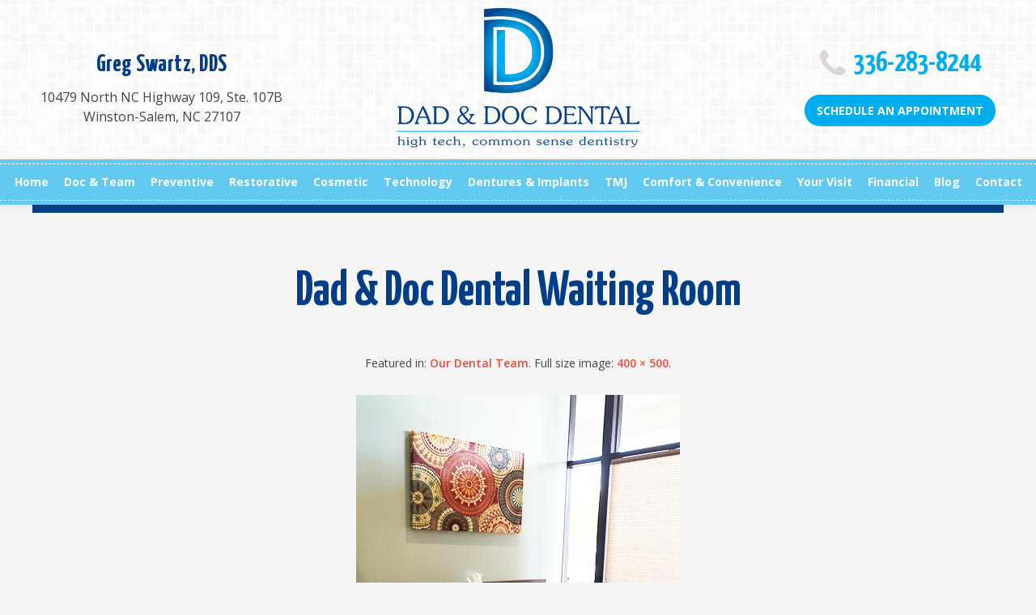

--- FILE ---
content_type: text/html; charset=UTF-8
request_url: https://dadanddoc.com/team/waiting3/
body_size: 7389
content:
<!DOCTYPE html>
<html lang="en-US">
<head>
<meta charset="UTF-8">
<meta name="viewport" content="width=device-width, initial-scale=1">
<title>Dad &amp; Doc Dental Waiting Room - Dad &amp; Doc Dental</title>
<link rel="profile" href="http://gmpg.org/xfn/11">
<link rel="pingback" href="https://dadanddoc.com/xmlrpc.php">
<link rel="apple-touch-icon" sizes="57x57" href="/apple-touch-icon-57x57.png">
<link rel="apple-touch-icon" sizes="60x60" href="/apple-touch-icon-60x60.png">
<link rel="apple-touch-icon" sizes="72x72" href="/apple-touch-icon-72x72.png">
<link rel="apple-touch-icon" sizes="76x76" href="/apple-touch-icon-76x76.png">
<link rel="apple-touch-icon" sizes="114x114" href="/apple-touch-icon-114x114.png">
<link rel="apple-touch-icon" sizes="120x120" href="/apple-touch-icon-120x120.png">
<link rel="apple-touch-icon" sizes="144x144" href="/apple-touch-icon-144x144.png">
<link rel="apple-touch-icon" sizes="152x152" href="/apple-touch-icon-152x152.png">
<link rel="apple-touch-icon" sizes="180x180" href="/apple-touch-icon-180x180.png">
<link rel="icon" type="image/png" href="/favicon-32x32.png" sizes="32x32">
<link rel="icon" type="image/png" href="/android-chrome-192x192.png" sizes="192x192">
<link rel="icon" type="image/png" href="/favicon-96x96.png" sizes="96x96">
<link rel="icon" type="image/png" href="/favicon-16x16.png" sizes="16x16">
<link rel="manifest" href="/manifest.json">
<link rel="mask-icon" href="/safari-pinned-tab.svg" color="#5bbad5">
<meta name="msapplication-TileColor" content="#da532c">
<meta name="msapplication-TileImage" content="/mstile-144x144.png">
<meta name="theme-color" content="#ffffff">
<meta name='robots' content='index, follow, max-image-preview:large, max-snippet:-1, max-video-preview:-1' />

	<!-- This site is optimized with the Yoast SEO plugin v25.6 - https://yoast.com/wordpress/plugins/seo/ -->
	<link rel="canonical" href="https://dadanddoc.com/team/waiting3/" />
	<meta property="og:locale" content="en_US" />
	<meta property="og:type" content="article" />
	<meta property="og:title" content="Dad &amp; Doc Dental Waiting Room - Dad &amp; Doc Dental" />
	<meta property="og:url" content="https://dadanddoc.com/team/waiting3/" />
	<meta property="og:site_name" content="Dad &amp; Doc Dental" />
	<meta property="article:modified_time" content="2016-01-04T21:42:09+00:00" />
	<meta property="og:image" content="https://dadanddoc.com/team/waiting3" />
	<meta property="og:image:width" content="400" />
	<meta property="og:image:height" content="500" />
	<meta property="og:image:type" content="image/jpeg" />
	<meta name="twitter:card" content="summary_large_image" />
	<script type="application/ld+json" class="yoast-schema-graph">{"@context":"https://schema.org","@graph":[{"@type":"WebPage","@id":"https://dadanddoc.com/team/waiting3/","url":"https://dadanddoc.com/team/waiting3/","name":"Dad & Doc Dental Waiting Room - Dad & Doc Dental","isPartOf":{"@id":"https://dadanddoc.com/#website"},"primaryImageOfPage":{"@id":"https://dadanddoc.com/team/waiting3/#primaryimage"},"image":{"@id":"https://dadanddoc.com/team/waiting3/#primaryimage"},"thumbnailUrl":"https://dadanddoc.com/wp-content/uploads/2016/01/waiting3.jpg","datePublished":"2016-01-04T21:06:24+00:00","dateModified":"2016-01-04T21:42:09+00:00","breadcrumb":{"@id":"https://dadanddoc.com/team/waiting3/#breadcrumb"},"inLanguage":"en-US","potentialAction":[{"@type":"ReadAction","target":["https://dadanddoc.com/team/waiting3/"]}]},{"@type":"ImageObject","inLanguage":"en-US","@id":"https://dadanddoc.com/team/waiting3/#primaryimage","url":"https://dadanddoc.com/wp-content/uploads/2016/01/waiting3.jpg","contentUrl":"https://dadanddoc.com/wp-content/uploads/2016/01/waiting3.jpg","width":400,"height":500,"caption":"Waiting Room - Dad & Doc Dental"},{"@type":"BreadcrumbList","@id":"https://dadanddoc.com/team/waiting3/#breadcrumb","itemListElement":[{"@type":"ListItem","position":1,"name":"Home","item":"https://dadanddoc.com/"},{"@type":"ListItem","position":2,"name":"Our Dental Team","item":"https://dadanddoc.com/team/"},{"@type":"ListItem","position":3,"name":"Dad &#038; Doc Dental Waiting Room"}]},{"@type":"WebSite","@id":"https://dadanddoc.com/#website","url":"https://dadanddoc.com/","name":"Dad & Doc Dental","description":"Just another WordPress site","potentialAction":[{"@type":"SearchAction","target":{"@type":"EntryPoint","urlTemplate":"https://dadanddoc.com/?s={search_term_string}"},"query-input":{"@type":"PropertyValueSpecification","valueRequired":true,"valueName":"search_term_string"}}],"inLanguage":"en-US"}]}</script>
	<!-- / Yoast SEO plugin. -->


<link rel='dns-prefetch' href='//fonts.googleapis.com' />
<link rel='dns-prefetch' href='//maxcdn.bootstrapcdn.com' />
<link rel="alternate" type="application/rss+xml" title="Dad &amp; Doc Dental &raquo; Feed" href="https://dadanddoc.com/feed/" />
<link rel="alternate" type="application/rss+xml" title="Dad &amp; Doc Dental &raquo; Comments Feed" href="https://dadanddoc.com/comments/feed/" />
<link rel="alternate" type="application/rss+xml" title="Dad &amp; Doc Dental &raquo; Dad &#038; Doc Dental Waiting Room Comments Feed" href="https://dadanddoc.com/team/waiting3/feed/" />
<script type="text/javascript">
/* <![CDATA[ */
window._wpemojiSettings = {"baseUrl":"https:\/\/s.w.org\/images\/core\/emoji\/15.0.3\/72x72\/","ext":".png","svgUrl":"https:\/\/s.w.org\/images\/core\/emoji\/15.0.3\/svg\/","svgExt":".svg","source":{"concatemoji":"https:\/\/dadanddoc.com\/wp-includes\/js\/wp-emoji-release.min.js?ver=6.6.4"}};
/*! This file is auto-generated */
!function(i,n){var o,s,e;function c(e){try{var t={supportTests:e,timestamp:(new Date).valueOf()};sessionStorage.setItem(o,JSON.stringify(t))}catch(e){}}function p(e,t,n){e.clearRect(0,0,e.canvas.width,e.canvas.height),e.fillText(t,0,0);var t=new Uint32Array(e.getImageData(0,0,e.canvas.width,e.canvas.height).data),r=(e.clearRect(0,0,e.canvas.width,e.canvas.height),e.fillText(n,0,0),new Uint32Array(e.getImageData(0,0,e.canvas.width,e.canvas.height).data));return t.every(function(e,t){return e===r[t]})}function u(e,t,n){switch(t){case"flag":return n(e,"\ud83c\udff3\ufe0f\u200d\u26a7\ufe0f","\ud83c\udff3\ufe0f\u200b\u26a7\ufe0f")?!1:!n(e,"\ud83c\uddfa\ud83c\uddf3","\ud83c\uddfa\u200b\ud83c\uddf3")&&!n(e,"\ud83c\udff4\udb40\udc67\udb40\udc62\udb40\udc65\udb40\udc6e\udb40\udc67\udb40\udc7f","\ud83c\udff4\u200b\udb40\udc67\u200b\udb40\udc62\u200b\udb40\udc65\u200b\udb40\udc6e\u200b\udb40\udc67\u200b\udb40\udc7f");case"emoji":return!n(e,"\ud83d\udc26\u200d\u2b1b","\ud83d\udc26\u200b\u2b1b")}return!1}function f(e,t,n){var r="undefined"!=typeof WorkerGlobalScope&&self instanceof WorkerGlobalScope?new OffscreenCanvas(300,150):i.createElement("canvas"),a=r.getContext("2d",{willReadFrequently:!0}),o=(a.textBaseline="top",a.font="600 32px Arial",{});return e.forEach(function(e){o[e]=t(a,e,n)}),o}function t(e){var t=i.createElement("script");t.src=e,t.defer=!0,i.head.appendChild(t)}"undefined"!=typeof Promise&&(o="wpEmojiSettingsSupports",s=["flag","emoji"],n.supports={everything:!0,everythingExceptFlag:!0},e=new Promise(function(e){i.addEventListener("DOMContentLoaded",e,{once:!0})}),new Promise(function(t){var n=function(){try{var e=JSON.parse(sessionStorage.getItem(o));if("object"==typeof e&&"number"==typeof e.timestamp&&(new Date).valueOf()<e.timestamp+604800&&"object"==typeof e.supportTests)return e.supportTests}catch(e){}return null}();if(!n){if("undefined"!=typeof Worker&&"undefined"!=typeof OffscreenCanvas&&"undefined"!=typeof URL&&URL.createObjectURL&&"undefined"!=typeof Blob)try{var e="postMessage("+f.toString()+"("+[JSON.stringify(s),u.toString(),p.toString()].join(",")+"));",r=new Blob([e],{type:"text/javascript"}),a=new Worker(URL.createObjectURL(r),{name:"wpTestEmojiSupports"});return void(a.onmessage=function(e){c(n=e.data),a.terminate(),t(n)})}catch(e){}c(n=f(s,u,p))}t(n)}).then(function(e){for(var t in e)n.supports[t]=e[t],n.supports.everything=n.supports.everything&&n.supports[t],"flag"!==t&&(n.supports.everythingExceptFlag=n.supports.everythingExceptFlag&&n.supports[t]);n.supports.everythingExceptFlag=n.supports.everythingExceptFlag&&!n.supports.flag,n.DOMReady=!1,n.readyCallback=function(){n.DOMReady=!0}}).then(function(){return e}).then(function(){var e;n.supports.everything||(n.readyCallback(),(e=n.source||{}).concatemoji?t(e.concatemoji):e.wpemoji&&e.twemoji&&(t(e.twemoji),t(e.wpemoji)))}))}((window,document),window._wpemojiSettings);
/* ]]> */
</script>
<style id='wp-emoji-styles-inline-css' type='text/css'>

	img.wp-smiley, img.emoji {
		display: inline !important;
		border: none !important;
		box-shadow: none !important;
		height: 1em !important;
		width: 1em !important;
		margin: 0 0.07em !important;
		vertical-align: -0.1em !important;
		background: none !important;
		padding: 0 !important;
	}
</style>
<link rel='stylesheet' id='wp-block-library-css' href='https://dadanddoc.com/wp-includes/css/dist/block-library/style.min.css?ver=6.6.4' type='text/css' media='all' />
<style id='classic-theme-styles-inline-css' type='text/css'>
/*! This file is auto-generated */
.wp-block-button__link{color:#fff;background-color:#32373c;border-radius:9999px;box-shadow:none;text-decoration:none;padding:calc(.667em + 2px) calc(1.333em + 2px);font-size:1.125em}.wp-block-file__button{background:#32373c;color:#fff;text-decoration:none}
</style>
<style id='global-styles-inline-css' type='text/css'>
:root{--wp--preset--aspect-ratio--square: 1;--wp--preset--aspect-ratio--4-3: 4/3;--wp--preset--aspect-ratio--3-4: 3/4;--wp--preset--aspect-ratio--3-2: 3/2;--wp--preset--aspect-ratio--2-3: 2/3;--wp--preset--aspect-ratio--16-9: 16/9;--wp--preset--aspect-ratio--9-16: 9/16;--wp--preset--color--black: #000000;--wp--preset--color--cyan-bluish-gray: #abb8c3;--wp--preset--color--white: #ffffff;--wp--preset--color--pale-pink: #f78da7;--wp--preset--color--vivid-red: #cf2e2e;--wp--preset--color--luminous-vivid-orange: #ff6900;--wp--preset--color--luminous-vivid-amber: #fcb900;--wp--preset--color--light-green-cyan: #7bdcb5;--wp--preset--color--vivid-green-cyan: #00d084;--wp--preset--color--pale-cyan-blue: #8ed1fc;--wp--preset--color--vivid-cyan-blue: #0693e3;--wp--preset--color--vivid-purple: #9b51e0;--wp--preset--gradient--vivid-cyan-blue-to-vivid-purple: linear-gradient(135deg,rgba(6,147,227,1) 0%,rgb(155,81,224) 100%);--wp--preset--gradient--light-green-cyan-to-vivid-green-cyan: linear-gradient(135deg,rgb(122,220,180) 0%,rgb(0,208,130) 100%);--wp--preset--gradient--luminous-vivid-amber-to-luminous-vivid-orange: linear-gradient(135deg,rgba(252,185,0,1) 0%,rgba(255,105,0,1) 100%);--wp--preset--gradient--luminous-vivid-orange-to-vivid-red: linear-gradient(135deg,rgba(255,105,0,1) 0%,rgb(207,46,46) 100%);--wp--preset--gradient--very-light-gray-to-cyan-bluish-gray: linear-gradient(135deg,rgb(238,238,238) 0%,rgb(169,184,195) 100%);--wp--preset--gradient--cool-to-warm-spectrum: linear-gradient(135deg,rgb(74,234,220) 0%,rgb(151,120,209) 20%,rgb(207,42,186) 40%,rgb(238,44,130) 60%,rgb(251,105,98) 80%,rgb(254,248,76) 100%);--wp--preset--gradient--blush-light-purple: linear-gradient(135deg,rgb(255,206,236) 0%,rgb(152,150,240) 100%);--wp--preset--gradient--blush-bordeaux: linear-gradient(135deg,rgb(254,205,165) 0%,rgb(254,45,45) 50%,rgb(107,0,62) 100%);--wp--preset--gradient--luminous-dusk: linear-gradient(135deg,rgb(255,203,112) 0%,rgb(199,81,192) 50%,rgb(65,88,208) 100%);--wp--preset--gradient--pale-ocean: linear-gradient(135deg,rgb(255,245,203) 0%,rgb(182,227,212) 50%,rgb(51,167,181) 100%);--wp--preset--gradient--electric-grass: linear-gradient(135deg,rgb(202,248,128) 0%,rgb(113,206,126) 100%);--wp--preset--gradient--midnight: linear-gradient(135deg,rgb(2,3,129) 0%,rgb(40,116,252) 100%);--wp--preset--font-size--small: 13px;--wp--preset--font-size--medium: 20px;--wp--preset--font-size--large: 36px;--wp--preset--font-size--x-large: 42px;--wp--preset--spacing--20: 0.44rem;--wp--preset--spacing--30: 0.67rem;--wp--preset--spacing--40: 1rem;--wp--preset--spacing--50: 1.5rem;--wp--preset--spacing--60: 2.25rem;--wp--preset--spacing--70: 3.38rem;--wp--preset--spacing--80: 5.06rem;--wp--preset--shadow--natural: 6px 6px 9px rgba(0, 0, 0, 0.2);--wp--preset--shadow--deep: 12px 12px 50px rgba(0, 0, 0, 0.4);--wp--preset--shadow--sharp: 6px 6px 0px rgba(0, 0, 0, 0.2);--wp--preset--shadow--outlined: 6px 6px 0px -3px rgba(255, 255, 255, 1), 6px 6px rgba(0, 0, 0, 1);--wp--preset--shadow--crisp: 6px 6px 0px rgba(0, 0, 0, 1);}:where(.is-layout-flex){gap: 0.5em;}:where(.is-layout-grid){gap: 0.5em;}body .is-layout-flex{display: flex;}.is-layout-flex{flex-wrap: wrap;align-items: center;}.is-layout-flex > :is(*, div){margin: 0;}body .is-layout-grid{display: grid;}.is-layout-grid > :is(*, div){margin: 0;}:where(.wp-block-columns.is-layout-flex){gap: 2em;}:where(.wp-block-columns.is-layout-grid){gap: 2em;}:where(.wp-block-post-template.is-layout-flex){gap: 1.25em;}:where(.wp-block-post-template.is-layout-grid){gap: 1.25em;}.has-black-color{color: var(--wp--preset--color--black) !important;}.has-cyan-bluish-gray-color{color: var(--wp--preset--color--cyan-bluish-gray) !important;}.has-white-color{color: var(--wp--preset--color--white) !important;}.has-pale-pink-color{color: var(--wp--preset--color--pale-pink) !important;}.has-vivid-red-color{color: var(--wp--preset--color--vivid-red) !important;}.has-luminous-vivid-orange-color{color: var(--wp--preset--color--luminous-vivid-orange) !important;}.has-luminous-vivid-amber-color{color: var(--wp--preset--color--luminous-vivid-amber) !important;}.has-light-green-cyan-color{color: var(--wp--preset--color--light-green-cyan) !important;}.has-vivid-green-cyan-color{color: var(--wp--preset--color--vivid-green-cyan) !important;}.has-pale-cyan-blue-color{color: var(--wp--preset--color--pale-cyan-blue) !important;}.has-vivid-cyan-blue-color{color: var(--wp--preset--color--vivid-cyan-blue) !important;}.has-vivid-purple-color{color: var(--wp--preset--color--vivid-purple) !important;}.has-black-background-color{background-color: var(--wp--preset--color--black) !important;}.has-cyan-bluish-gray-background-color{background-color: var(--wp--preset--color--cyan-bluish-gray) !important;}.has-white-background-color{background-color: var(--wp--preset--color--white) !important;}.has-pale-pink-background-color{background-color: var(--wp--preset--color--pale-pink) !important;}.has-vivid-red-background-color{background-color: var(--wp--preset--color--vivid-red) !important;}.has-luminous-vivid-orange-background-color{background-color: var(--wp--preset--color--luminous-vivid-orange) !important;}.has-luminous-vivid-amber-background-color{background-color: var(--wp--preset--color--luminous-vivid-amber) !important;}.has-light-green-cyan-background-color{background-color: var(--wp--preset--color--light-green-cyan) !important;}.has-vivid-green-cyan-background-color{background-color: var(--wp--preset--color--vivid-green-cyan) !important;}.has-pale-cyan-blue-background-color{background-color: var(--wp--preset--color--pale-cyan-blue) !important;}.has-vivid-cyan-blue-background-color{background-color: var(--wp--preset--color--vivid-cyan-blue) !important;}.has-vivid-purple-background-color{background-color: var(--wp--preset--color--vivid-purple) !important;}.has-black-border-color{border-color: var(--wp--preset--color--black) !important;}.has-cyan-bluish-gray-border-color{border-color: var(--wp--preset--color--cyan-bluish-gray) !important;}.has-white-border-color{border-color: var(--wp--preset--color--white) !important;}.has-pale-pink-border-color{border-color: var(--wp--preset--color--pale-pink) !important;}.has-vivid-red-border-color{border-color: var(--wp--preset--color--vivid-red) !important;}.has-luminous-vivid-orange-border-color{border-color: var(--wp--preset--color--luminous-vivid-orange) !important;}.has-luminous-vivid-amber-border-color{border-color: var(--wp--preset--color--luminous-vivid-amber) !important;}.has-light-green-cyan-border-color{border-color: var(--wp--preset--color--light-green-cyan) !important;}.has-vivid-green-cyan-border-color{border-color: var(--wp--preset--color--vivid-green-cyan) !important;}.has-pale-cyan-blue-border-color{border-color: var(--wp--preset--color--pale-cyan-blue) !important;}.has-vivid-cyan-blue-border-color{border-color: var(--wp--preset--color--vivid-cyan-blue) !important;}.has-vivid-purple-border-color{border-color: var(--wp--preset--color--vivid-purple) !important;}.has-vivid-cyan-blue-to-vivid-purple-gradient-background{background: var(--wp--preset--gradient--vivid-cyan-blue-to-vivid-purple) !important;}.has-light-green-cyan-to-vivid-green-cyan-gradient-background{background: var(--wp--preset--gradient--light-green-cyan-to-vivid-green-cyan) !important;}.has-luminous-vivid-amber-to-luminous-vivid-orange-gradient-background{background: var(--wp--preset--gradient--luminous-vivid-amber-to-luminous-vivid-orange) !important;}.has-luminous-vivid-orange-to-vivid-red-gradient-background{background: var(--wp--preset--gradient--luminous-vivid-orange-to-vivid-red) !important;}.has-very-light-gray-to-cyan-bluish-gray-gradient-background{background: var(--wp--preset--gradient--very-light-gray-to-cyan-bluish-gray) !important;}.has-cool-to-warm-spectrum-gradient-background{background: var(--wp--preset--gradient--cool-to-warm-spectrum) !important;}.has-blush-light-purple-gradient-background{background: var(--wp--preset--gradient--blush-light-purple) !important;}.has-blush-bordeaux-gradient-background{background: var(--wp--preset--gradient--blush-bordeaux) !important;}.has-luminous-dusk-gradient-background{background: var(--wp--preset--gradient--luminous-dusk) !important;}.has-pale-ocean-gradient-background{background: var(--wp--preset--gradient--pale-ocean) !important;}.has-electric-grass-gradient-background{background: var(--wp--preset--gradient--electric-grass) !important;}.has-midnight-gradient-background{background: var(--wp--preset--gradient--midnight) !important;}.has-small-font-size{font-size: var(--wp--preset--font-size--small) !important;}.has-medium-font-size{font-size: var(--wp--preset--font-size--medium) !important;}.has-large-font-size{font-size: var(--wp--preset--font-size--large) !important;}.has-x-large-font-size{font-size: var(--wp--preset--font-size--x-large) !important;}
:where(.wp-block-post-template.is-layout-flex){gap: 1.25em;}:where(.wp-block-post-template.is-layout-grid){gap: 1.25em;}
:where(.wp-block-columns.is-layout-flex){gap: 2em;}:where(.wp-block-columns.is-layout-grid){gap: 2em;}
:root :where(.wp-block-pullquote){font-size: 1.5em;line-height: 1.6;}
</style>
<link rel='stylesheet' id='dadanddoc-style-css' href='https://dadanddoc.com/wp-content/themes/dadanddoc/style.css?ver=6.6.4' type='text/css' media='all' />
<link rel='stylesheet' id='dadanddoc-google-fonts-css' href='https://fonts.googleapis.com/css?family=Yanone+Kaffeesatz%3A400%2C700%2C300%7CSatisfy%7COpen+Sans%3A400%2C400italic%2C600%2C700%2C700italic&#038;ver=6.6.4' type='text/css' media='all' />
<link rel='stylesheet' id='dadanddoc-fontawesome-css' href='https://maxcdn.bootstrapcdn.com/font-awesome/4.5.0/css/font-awesome.min.css?ver=6.6.4' type='text/css' media='all' />
<script type="text/javascript" src="https://dadanddoc.com/wp-includes/js/jquery/jquery.min.js?ver=3.7.1" id="jquery-core-js"></script>
<script type="text/javascript" src="https://dadanddoc.com/wp-includes/js/jquery/jquery-migrate.min.js?ver=3.4.1" id="jquery-migrate-js"></script>
<script type="text/javascript" src="https://dadanddoc.com/wp-content/themes/dadanddoc/js/picturefill.min.js?ver=20140512" id="dadanddoc-picturefill-js"></script>
<link rel="https://api.w.org/" href="https://dadanddoc.com/wp-json/" /><link rel="alternate" title="JSON" type="application/json" href="https://dadanddoc.com/wp-json/wp/v2/media/45" /><link rel="EditURI" type="application/rsd+xml" title="RSD" href="https://dadanddoc.com/xmlrpc.php?rsd" />
<meta name="generator" content="WordPress 6.6.4" />
<link rel='shortlink' href='https://dadanddoc.com/?p=45' />
<link rel="alternate" title="oEmbed (JSON)" type="application/json+oembed" href="https://dadanddoc.com/wp-json/oembed/1.0/embed?url=https%3A%2F%2Fdadanddoc.com%2Fteam%2Fwaiting3%2F" />
<link rel="alternate" title="oEmbed (XML)" type="text/xml+oembed" href="https://dadanddoc.com/wp-json/oembed/1.0/embed?url=https%3A%2F%2Fdadanddoc.com%2Fteam%2Fwaiting3%2F&#038;format=xml" />
    <style type="text/css">
        .site-branding {
            background: ;
        }

        .category-list a:hover,
        .entry-meta a:hover,
        .tag-links a:hover,
        .widget-area a:hover,
        .nav-links a:hover,
        .comment-meta a:hover,
        .continue-reading a,
        .entry-title a:hover,
        .entry-content a,
        .comment-content a {
            color: ;
        }

        .border-custom {
            border:  solid 1px;
        }

    </style>
    	<style type="text/css">
			.site-branding {
			position: absolute;
			clip: rect(1px, 1px, 1px, 1px);
		}
		</style>
	<script async src="//53521.tctm.co/t.js"></script>
</head>

<body class="attachment attachment-template-default attachmentid-45 attachment-jpeg metaslider-plugin">
<script>
  (function(i,s,o,g,r,a,m){i['GoogleAnalyticsObject']=r;i[r]=i[r]||function(){
  (i[r].q=i[r].q||[]).push(arguments)},i[r].l=1*new Date();a=s.createElement(o),
  m=s.getElementsByTagName(o)[0];a.async=1;a.src=g;m.parentNode.insertBefore(a,m)
  })(window,document,'script','//www.google-analytics.com/analytics.js','ga');

  ga('create', 'UA-72192631-1', 'auto');
  ga('send', 'pageview');

</script>
<a class="skip-link screen-reader-text" href="#content">Skip to content</a>
<div id="page" class="hfeed site">
	<header id="masthead" class="site-header" role="banner">
        <div id="headercontainer">
            <div class="container clear">
                        <figure id="logo-box" class="header-image">
            <a id="logo" href="https://dadanddoc.com/" rel="home">
                <img src="https://dadanddoc.com/wp-content/uploads/2016/01/logo.png" width="600" height="343" alt="">
            </a>
        </figure>
        		<div class="site-branding">        <div class="title-box">
			<h1 class="site-title"><a href="https://dadanddoc.com/" rel="home">Dad &#038; Doc Dental</a></h1>
			<h2 class="site-description">Just another WordPress site</h2>
		</div>        
        </div>                <div id="doc-address">
					
<h2 id="doctorname">	Greg Swartz, DDS</h2>                    
<address id="headeraddress">
	10479 North NC Highway 109, Ste. 107B<br>Winston-Salem, NC 27107</address>                </div>
                <div id="phone-schedule">
					
<h2 id="phone"><i class="fa fa-phone"></i>336-283-8244</h2>                    
<div id="schedule">
	<a class="appbtn" href="https://dadanddoc.com/contact-us">Schedule an Appointment</a></div>                </div>
            </div>
        </div>
        <nav id="site-navigation" class="main-navigation clear" role="navigation">
            <h1 class="menu-toggle"><a href="#site-navigation">Menu</a></h1>
            <div class="menu-main-menu-container"><ul id="menu-main-menu" class="menu"><li id="menu-item-99" class="menu-item menu-item-type-post_type menu-item-object-page menu-item-home menu-item-99"><a href="https://dadanddoc.com/">Home</a></li>
<li id="menu-item-98" class="menu-item menu-item-type-post_type menu-item-object-page menu-item-98"><a href="https://dadanddoc.com/team/">Doc &#038; Team</a></li>
<li id="menu-item-97" class="menu-item menu-item-type-post_type menu-item-object-page menu-item-97"><a href="https://dadanddoc.com/preventive/">Preventive</a></li>
<li id="menu-item-96" class="menu-item menu-item-type-post_type menu-item-object-page menu-item-96"><a href="https://dadanddoc.com/restorative/">Restorative</a></li>
<li id="menu-item-95" class="menu-item menu-item-type-post_type menu-item-object-page menu-item-95"><a href="https://dadanddoc.com/cosmetic/">Cosmetic</a></li>
<li id="menu-item-94" class="menu-item menu-item-type-post_type menu-item-object-page menu-item-94"><a href="https://dadanddoc.com/technology/">Technology</a></li>
<li id="menu-item-93" class="menu-item menu-item-type-post_type menu-item-object-page menu-item-93"><a href="https://dadanddoc.com/dentures-implants/">Dentures &#038; Implants</a></li>
<li id="menu-item-92" class="menu-item menu-item-type-post_type menu-item-object-page menu-item-92"><a href="https://dadanddoc.com/tmj-therapy/">TMJ</a></li>
<li id="menu-item-91" class="menu-item menu-item-type-post_type menu-item-object-page menu-item-91"><a href="https://dadanddoc.com/comfort-convenience/">Comfort &#038; Convenience</a></li>
<li id="menu-item-90" class="menu-item menu-item-type-post_type menu-item-object-page menu-item-90"><a href="https://dadanddoc.com/your-visit/">Your Visit</a></li>
<li id="menu-item-89" class="menu-item menu-item-type-post_type menu-item-object-page menu-item-89"><a href="https://dadanddoc.com/financial/">Financial</a></li>
<li id="menu-item-87" class="menu-item menu-item-type-post_type menu-item-object-page menu-item-87"><a href="https://dadanddoc.com/blog/">Blog</a></li>
<li id="menu-item-88" class="menu-item menu-item-type-post_type menu-item-object-page menu-item-88"><a href="https://dadanddoc.com/contact-us/">Contact</a></li>
</ul></div>        </nav><!-- #site-navigation -->
	</header><!-- #masthead -->

	<div id="content" class="site-content">
<div id="mainContent" class="clear">
	<div id="primary" class="content-area">
		<main id="main" class="site-main" role="main">

		
                    <article id="post-45" class="post-45 attachment type-attachment status-inherit hentry">

                        <header class="entry-header clear">

                            <h1 class="entry-title">Dad &#038; Doc Dental Waiting Room</h1>

                            <div class="entry-meta">
                                Featured in: <span class="parent-post-link"><a href="https://dadanddoc.com/team/" rel="gallery">Our Dental Team</a></span>.
                                Full size image: <span class="full-size-link"><a href="https://dadanddoc.com/wp-content/uploads/2016/01/waiting3.jpg">400 &times; 500</a></span>.
                                                            </div><!-- .entry-meta -->
                        </header><!-- .entry-header -->

                        <div class="entry-content">
                            <div class="entry-attachment">
                                <figure class="image-attachment">
                                    <a href="https://dadanddoc.com/team/dental-implant-2/" rel="attachment"><img width="400" height="500" src="https://dadanddoc.com/wp-content/uploads/2016/01/waiting3.jpg" class="attachment-700x700 size-700x700" alt="Waiting Room - Dad &amp; Doc Dental" decoding="async" fetchpriority="high" srcset="https://dadanddoc.com/wp-content/uploads/2016/01/waiting3.jpg 400w, https://dadanddoc.com/wp-content/uploads/2016/01/waiting3-240x300.jpg 240w, https://dadanddoc.com/wp-content/uploads/2016/01/waiting3-392x490.jpg 392w, https://dadanddoc.com/wp-content/uploads/2016/01/waiting3-196x245.jpg 196w" sizes="(max-width: 400px) 100vw, 400px" /></a>                                                                    </figure><!-- .wp-caption -->


                            </div><!-- .entry-attachment -->

                                                    </div><!-- .entry-content -->

				<nav class="navigation post-navigation" role="navigation">
            <div class="post-nav-box clear">
		<h1 class="screen-reader-text">Post navigation</h1>
		<div class="nav-links">
                    <a href='https://dadanddoc.com/team/waiting2/'><div class="nav-previous"><h1>Previous Image</h1></div></a><a href='https://dadanddoc.com/team/peterson/'><div class="nav-next"><h1>Next Image</h1></div></a>		</div><!-- .nav-links -->
            </div><!-- .post-nav-box -->
	</nav><!-- .navigation -->
	
			
<div id="comments" class="comments-area">

	
	
	
		<div id="respond" class="comment-respond">
		<h3 id="reply-title" class="comment-reply-title">Leave a Reply</h3><p class="must-log-in">You must be <a href="https://dadanddoc.com/wp-login.php?redirect_to=https%3A%2F%2Fdadanddoc.com%2Fteam%2Fwaiting3%2F">logged in</a> to post a comment.</p>	</div><!-- #respond -->
	
</div><!-- #comments -->
                    </article><!-- #post -->

		
		</main><!-- #main -->
	</div><!-- #primary -->

	<div id="secondary" class="widget-area clear" role="complementary">
	<div class="wrapper clear">
    	<aside id="archives-2" class="widget widget_archive"><h1 class="widget-title">Archives</h1>
			<ul>
							</ul>

			</aside>    </div>
</div><!-- #secondary -->
</div><!-- #mainContent -->

	</div><!-- #content -->
        <footer id="contact-info" class="clear">
    	
<div id="contactinfo" class="half">
	<aside id="enhancedtextwidget-6" class="office-hours half-half widget widget_text enhanced-text-widget"><h2 class="widgettitle">Our Office Hours</h2>
<div class="textwidget widget-text"><ul>
<li>Monday<span class="time">8:15am &ndash; 1:15pm</span></li>
<li>Tuesday<span class="time">8:15am &ndash; 1:15pm</span></li>
<li>Wednesday<span class="time">8:15am &ndash; 1:15pm</span></li>
<li>Thursday<span class="time">8:15am &ndash; 1:15pm</span></li>
<li>Friday<span class="time">8:15am &ndash; 1:15pm</span></li>
</ul></div></aside><aside id="enhancedtextwidget-7" class="half-half widget widget_text enhanced-text-widget"><h2 class="widgettitle">Dad &#038; Doc Dental</h2>
<div class="textwidget widget-text"><h3>Our Address</h3>
<address id="footeraddress">10479 North NC Highway 109, Ste. 107B<br>
Winston-Salem, NC 27107</address>
<h3>Phone</h3>
<p>336-283-8244</p>
<h3>Fax</h3>
<p>336-245-8695</p></div></aside><a id="np-forms" href="https://dadanddoc.com/wp-content/uploads/2016/01/np-forms.pdf" target="_blank">Download New Patient Forms</a></div>        
<div id="map" class="half">
	<iframe src="https://www.google.com/maps/embed?pb=!1m14!1m8!1m3!1d3226.7270435826103!2d-80.16302949073791!3d36.02695836597407!3m2!1i1024!2i768!4f13.1!3m3!1m2!1s0x0%3A0x55eff7543df84886!2sDad+and+Doc+Dental!5e0!3m2!1sen!2sus!4v1452025843011" allowfullscreen></iframe></div>    </footer>
	<footer id="colophon" class="site-footer" role="contentinfo">
    	<div class="container">
            <div id="copyright-info">        	
                <div class="site-info">
                    <p id="copyrightp">&copy; Copyright 2026 Dad & Doc Dental | All Rights Reserved | <a href="" rel="designer">Dental Marketing</a> by Practice Cafe</p>
                </div>
            </div>
			        </div>
	</footer><!-- #colophon -->
</div><!-- #page -->

<script type="text/javascript" src="https://dadanddoc.com/wp-content/themes/dadanddoc/js/navigation.js?ver=20120206" id="dadanddoc-navigation-js"></script>
<script type="text/javascript" src="https://dadanddoc.com/wp-content/themes/dadanddoc/js/hide-search.js?ver=20150518" id="dadanddoc-search-js"></script>
<script type="text/javascript" src="https://dadanddoc.com/wp-content/themes/dadanddoc/js/superfish.min.js?ver=20140730" id="dadanddoc-superfish-js"></script>
<script type="text/javascript" src="https://dadanddoc.com/wp-content/themes/dadanddoc/js/superfish-settings.js?ver=20140730" id="dadanddoc-superfish-settings-js"></script>
<script type="text/javascript" src="https://dadanddoc.com/wp-content/themes/dadanddoc/js/enquire.min.js?ver=20140429" id="dadanddoc-enquire-js"></script>
<script type="text/javascript" src="https://dadanddoc.com/wp-content/themes/dadanddoc/js/skip-link-focus-fix.js?ver=20130115" id="dadanddoc-skip-link-focus-fix-js"></script>
<script type="text/javascript" src="https://dadanddoc.com/wp-content/themes/dadanddoc/js/totop.js?ver=20141002" id="dadanddoc-totop-js"></script>
<div class="toTop"><span class="screen-reader-text">Back to Top</span></div>
</body>
</html>

--- FILE ---
content_type: text/css
request_url: https://dadanddoc.com/wp-content/themes/dadanddoc/style.css?ver=6.6.4
body_size: 11362
content:
/*
Theme Name: dadanddoc
Theme URI: http://practicecafe.com/
Author: J.J. Carlson
Author URI: http://practicecafe.com/
Description: dadanddoc theme designed for Dad & Doc Dental by J.J. Carlson of Practice Cafe
Version: .1
License: GNU General Public License v2 or later
License URI: http://www.gnu.org/licenses/gpl-2.0.html
Text Domain: dadanddoc
Domain Path: /languages/
Tags: responsive-layout

This theme, like WordPress, is licensed under the GPL.
Use it to make something cool, have fun, and share what you've learned with others.

 dadanddoc is based on Underscores http://underscores.me/, (C) 2012-2014 Automattic, Inc.

Resetting and rebuilding styles have been helped along thanks to the fine work of
Eric Meyer http://meyerweb.com/eric/tools/css/reset/index.html
along with Nicolas Gallagher and Jonathan Neal http://necolas.github.com/normalize.css/
and Blueprint http://www.blueprintcss.org/
*/

/*--------------------------------------------------------------
>>> TABLE OF CONTENTS:
----------------------------------------------------------------
1.0 - Reset
1.5 - Masthead
2.0 - Typography
3.0 - Elements
4.0 - Forms
5.0 - Navigation
	5.1 - Links
	5.2 - Menus
6.0 - Accessibility
7.0 - Alignments
8.0 - Clearings
9.0 - Widgets
10.0 - Content
	10.1 - Posts and pages
	10.2 - Asides
	10.3 - Comments
	10.4 - Call to Action
	10.5 - Blog Styles
11.0 - Infinite scroll
12.0 - Media
13.0 - Footer
14.0 - Overrides
--------------------------------------------------------------*/

/*--------------------------------------------------------------
1.0 - Reset
--------------------------------------------------------------*/
html, body, div, span, applet, object, iframe,
h1, h2, h3, h4, h5, h6, p, blockquote, pre,
a, abbr, acronym, address, big, cite, code,
del, dfn, em, font, ins, kbd, q, s, samp,
small, strike, strong, sub, sup, tt, var,
dl, dt, dd, ol, ul, li,
fieldset, form, label, legend,
table, caption, tbody, tfoot, thead, tr, th, td {
	border: 0;
	font-family: inherit;
	font-size: 100%;
	font-style: inherit;
	font-weight: inherit;
	margin: 0;
	outline: 0;
	padding: 0;
	vertical-align: baseline;
}
html {
	font-size: 62.5%; /* Corrects text resizing oddly in IE6/7 when body font-size is set using em units http://clagnut.com/blog/348/#c790 */
	overflow-y: scroll; /* Keeps page centered in all browsers regardless of content height */
	-webkit-text-size-adjust: 100%; /* Prevents iOS text size adjust after orientation change, without disabling user zoom */
	-ms-text-size-adjust:     100%; /* www.456bereastreet.com/archive/201012/controlling_text_size_in_safari_for_ios_without_disabling_user_zoom/ */
}
*,
*:before,
*:after { /* apply a natural box layout model to all elements; see http://www.paulirish.com/2012/box-sizing-border-box-ftw/ */
	-webkit-box-sizing: border-box; /* Not needed for modern webkit but still used by Blackberry Browser 7.0; see http://caniuse.com/#search=box-sizing */
	-moz-box-sizing:    border-box; /* Still needed for Firefox 28; see http://caniuse.com/#search=box-sizing */
	box-sizing:         border-box;
}
body {
	background: #f5f5f5;
	overflow-x: hidden;
	position: relative;
	text-align: center;
}
article,
aside,
details,
figcaption,
figure,
footer,
header,
main,
nav,
section {
	display: block;
}
ol, ul {
	list-style: none;
}
table { /* tables still need 'cellspacing="0"' in the markup */
	border-collapse: separate;
	border-spacing: 0;
}
caption, th, td {
	font-weight: normal;
	text-align: left;
}
blockquote:before, blockquote:after,
q:before, q:after {
	content: "";
}
blockquote, q {
	quotes: "" "";
}
a:focus {
	outline: thin dotted;
}
a:hover,
a:active {
	outline: 0;
}
a img {
	border: 0;
}

/*--------------------------------------------------------------
1.5 Masthead
--------------------------------------------------------------*/
#headercontainer {
	width: 100%;
	margin: 0;
	display: block;
	background: url(images/bg-header.jpg) repeat 50% 50%;
	padding: 10px 0 14px;
	border-bottom: 1px solid #eaeaea;
}
#logo-box {
	display: block;
	max-width: 300px;
	margin: 0 auto;
	width: 90%;
}
#phone-schedule, #doc-address {
	position: absolute;
	bottom: 15%;
}
#doc-address {
	left: 1rem;
}
#phone-schedule {
	right: 1rem;
}
#doctorname {
	font-size: 3rem;
	letter-spacing: .5px;
    line-height: 120%;
    margin: 0 0 10px;
    color: #023e88;
}
#headeraddress {
	font-size: 16px;
    line-height: 1.5;
}
#phone {
	margin-bottom: 1.8rem;
}
#phone .fa {
	color: #dcd7d6;
    font-size: 4rem;
    margin-right: 1rem;
    vertical-align: middle;
}
/*--------------------------------------------------------------
2.0 Typography
--------------------------------------------------------------*/
body,
button,
input,
select,
textarea {
	font-family: "Open Sans", "Lucida Grande", "Lucida Sans Unicode", "Lucida Sans", "DejaVu Sans", Verdana, sans-serif;
	color: #444;
}
h1, h2, h3, h4, h5, h6 {
	clear: right;
	font-weight: bold;
	color: #023e88;
	font-family: 'Yanone Kaffeesatz', sans-serif;
	-ms-word-wrap: break-word;
	word-wrap: break-word;
}
p {
	margin-bottom: 1.5em;
}
b, strong {
	font-weight: bold;
}
.entry-content p strong {
	font-weight: normal;
}
dfn, cite, em, i {
	font-style: italic;
}
blockquote {
/*	margin: 0 1.5em;*/
}
address {
	margin: 0;
}
pre {
	background: #eee;
	font-family: "Courier 10 Pitch", Courier, monospace;
	font-size: 15px;
	font-size: 1.5rem;
	line-height: 1.6;
	margin-bottom: 1.6em;
	max-width: 100%;
	overflow: auto;
	padding: 1.6em;
}
code, kbd, tt, var {
	font: 15px Monaco, Consolas, "Andale Mono", "DejaVu Sans Mono", monospace;
}
abbr, acronym {
	border-bottom: 1px dotted #666;
	cursor: help;
}
mark, ins {
	background: #fff9c0;
	text-decoration: none;
}
sup,
sub {
	font-size: 75%;
	height: 0;
	line-height: 0;
	position: relative;
	vertical-align: baseline;
}
sup {
	bottom: 1ex;
}
sub {
	top: .5ex;
}
small {
	font-size: 75%;
}
big {
	font-size: 125%;
}

/*--------------------------------------------------------------
3.0 Elements
--------------------------------------------------------------*/
.spacer {
	width: 100%;
	height: 3rem;
}
.smspacer {
	width: 100%;
	height: .6rem;
}
hr {
	background-color: #ccc;
	border: 0;
	height: 1px;
	margin-bottom: 1.5em;
}
ul, ol {
	margin: 0 0 1.5em 3em;
}
ul {
	list-style: none;
}
ol {
	list-style: decimal;
}
li > ul,
li > ol {
	margin-bottom: 0;
	margin-left: 1.5em;
}
dt {
	font-weight: bold;
}
dd {
	margin: 0 1.5em 1.5em;
}
img {
	height: auto; /* Make sure images are scaled correctly. */
	max-width: 100%; /* Adhere to container width. */
}
figure {
	margin: 0;
}
table {
	margin: 0 0 1.5em;
	width: 100%;
}
th {
	font-weight: bold;
}
.content-focus {
	padding: 1.6rem;
	border: 2px solid #E8BB17;
	margin: 2rem auto;
	background-size: 340px 364px;
}
.ctawrap {
	background: #023e88;
    padding: 10px;
    padding: 1rem;
    margin: 6rem 0;
}
.cta {
	border: 1px dashed #fff;
	padding: 20px;
	padding: 2rem;
}
.entry-content .cta p {
	color: #fff;
	font: bold 32px/1.4 'Yanone Kaffeesatz', sans-serif;
	font-size: 3.2rem;
	margin: 0 0 10px;
}
.entry-content .content-focus p {
	color: #000;
	font-size: 2rem;
	border: 1px solid #FFF1BF;
	text-shadow: none;
}
.content-focus a {
	text-decoration: underline;
}
.appbtn, .entry-content .btn {
	background: #00adef;
    border-radius: 20px;
    padding: 10px 15px;
    text-transform: uppercase;
    color: #fff !important;
    font-weight: 700;
    display: inline-block;
	font-size: 14px;
	font-size: 1.4rem;
	transition: all .3s ease-in-out;
}
.appbtn:hover, .requestAppt:hover, .formsbtn:hover, .entry-content .appbtn:hover, .btn:hover, .homelinkLink .appbtn {
	background: #023e88;
	text-decoration: none;
}
.appbtn:active, #schedule .appbtn:active, .requestAppt:active, .formsbtn:active, .entry-content .appbtn:active, .btn:active {
	background: #4D6270;
	transition: .01s linear;
	box-shadow: inset 0 2px 1px rgba(0,0,0,.2);
	border-color: #023e88;
}
::selection {
    color: #fff;
	text-shadow: 1px 1px 1px rgba(0,0,0,.1);
	background-color: #E74C3C;
}
::-moz-selection {
    color: #fff;
	text-shadow: 1px 1px 1px rgba(0,0,0,.1);
	background-color: #E74C3C;
}

/*--------------------------------------------------------------
4.0 Forms
--------------------------------------------------------------*/
button,
input,
select,
textarea {
	font-size: 100%; /* Corrects font size not being inherited in all browsers */
	margin: 0; /* Addresses margins set differently in IE6/7, F3/4, S5, Chrome */
	vertical-align: baseline; /* Improves appearance and consistency in all browsers */
	*vertical-align: middle; /* Improves appearance and consistency in IE6/IE7 */
}
button,
input[type="button"],
input[type="reset"],
input[type="submit"] {
    padding: 1em 2em;
    font-size: 16px;
    font-size: 1.6rem;
    line-height: 1;
    color: hsl(0, 0%, 100%);
    background: #3c3c3c;
    background: hsl(0, 0%, 24%);
    border: none;
    border-radius: 3px;
    cursor: pointer; /* Improves usability and consistency of cursor style between image-type 'input' and others */
    -webkit-appearance: button; /* Corrects inability to style clickable 'input' types in iOS */
}
/*button:hover,
input[type="button"]:hover,
input[type="reset"]:hover,
input[type="submit"]:hover {
    background: #000;
    background: hsl(0, 0%, 0%);
}*/
button:focus,
input[type="button"]:focus,
input[type="reset"]:focus,
input[type="submit"]:focus,
button:active,
input[type="button"]:active,
input[type="reset"]:active,
input[type="submit"]:active {
    background: #000;
    background: hsl(0, 0%, 0%);
}
input[type="checkbox"],
input[type="radio"] {
	padding: 0; /* Addresses excess padding in IE8/9 */
}
input[type="search"] {
	-webkit-appearance: textfield; /* Addresses appearance set to searchfield in S5, Chrome */
	-webkit-box-sizing: content-box; /* Addresses box sizing set to border-box in S5, Chrome (include -moz to future-proof) */
	-moz-box-sizing:    content-box;
	box-sizing:         content-box;
}
input[type="search"]::-webkit-search-decoration { /* Corrects inner padding displayed oddly in S5, Chrome on OSX */
	-webkit-appearance: none;
}
button::-moz-focus-inner,
input::-moz-focus-inner { /* Corrects inner padding and border displayed oddly in FF3/4 www.sitepen.com/blog/2008/05/14/the-devils-in-the-details-fixing-dojos-toolbar-buttons/ */
	border: 0;
	padding: 0;
}
input[type="text"],
input[type="email"],
input[type="url"],
input[type="password"],
input[type="search"],
textarea {
    padding: 8px;
    color: #333;
    border: 1px solid #ccc;
}
input[type="text"]:focus,
input[type="email"]:focus,
input[type="url"]:focus,
input[type="password"]:focus,
input[type="search"]:focus,
textarea:focus {
	color: #111;
}
input[type="text"],
input[type="email"],
input[type="url"],
input[type="password"],
input[type="search"] {
	padding: 3px;
}
textarea {
	overflow: auto; /* Removes default vertical scrollbar in IE6/7/8/9 */
	padding-left: 3px;
	vertical-align: top; /* Improves readability and alignment in all browsers */
	width: 98%;
}

/*--------------------------------------------------------------
5.0 Navigation
--------------------------------------------------------------*/
/*--------------------------------------------------------------
5.1 Links
--------------------------------------------------------------*/
a, a:visited {
	color: #E74C3C;
	text-decoration: none;
}

a:hover,
a:focus,
a:active { 
    text-decoration: underline;
}

/*--------------------------------------------------------------
5.2 Menus
--------------------------------------------------------------*/
.main-navigation {
	margin: 0;
	width: 100%;
	position: relative;
	background: rgba(0,173,239,.6);
	-webkit-box-shadow: 0 2px 4px rgba(0,0,0,0.075), 0 10px 0 rgba(0,0,0,0.01);
    -moz-box-shadow: 0 2px 4px rgba(0,0,0,0.075), 0 10px 0 rgba(0,0,0,0.01);
    box-shadow: 0 2px 4px rgba(0,0,0,0.075), 0 10px 0 rgba(0,0,0,0.01);
	z-index: 11;
}
.menu-main-menu-container {
    display: block;
	text-align: center;
	border-top: 1px dashed #fff;
    border-bottom: 1px dashed #fff;
    margin: 5px auto;
    width: 100%;
    overflow: hidden;
}
.main-navigation ul {
	list-style: none;
	margin: 0 auto;
}
.main-navigation li {
    display: inline-block;
    *display: inline;
    zoom: 1;
}
.main-navigation a {
	font-size: 14px;
    font-size: 1.4rem;
    line-height: 2;
    font-weight: bold;
    padding: 8px;
    text-decoration: none;
    color: #fff;
    transition: .3s linear;
    display: block;
}
.main-navigation ul ul {
    position: absolute;
    left: 0;
    right: 0;
    z-index: 99999;
    display: none;
    padding: 0;
    background: #AFCDDA;
    text-align: center;
    border-bottom: 3px solid #013E88;
}
.main-navigation ul ul ul {
	left: 100%;
	top: 0;
}
.main-navigation ul ul a {
	display: block;
    color: #fff !important;
    text-shadow: none;
    font-size: 1.6rem;
    line-height: 2.4;
    text-transform: lowercase;
    padding: .6rem 2rem;
    padding-top: 90px;
	font-weight: bold;
	min-width: 80px;
	margin-bottom: 1rem;
}
.main-navigation ul ul li {
	padding: 0;
	margin: 0;
}
.main-navigation ul ul li:hover {
	opacity: .85;
}
.main-navigation .current_page_item > a,
.main-navigation .current-menu-item > a,
.main-navigation .current_page_ancestor > a,
.main-navigation li:hover > a,
.main-navigation .current_page_item > a:hover,
.main-navigation .current-menu-item > a:hover {
	color: #003E88;
    text-shadow: 2px 1px 3px #fff;
}
.main-navigation ul ul:hover > a {
}
.main-navigation ul ul a:hover {
	text-shadow: none;
	transition: .3s linear;
    color: #023e88 !important;
}
.main-navigation ul li:hover > ul {
	display: block;
}
.main-navigation ul ul .current_page_parent,
.main-navigation .current_page_parent .current_page_item > a {
	text-shadow: none;
}
.team-patel {
	background: url(images/dr-neil-patel.jpg) no-repeat center 14px;
}
.team-staff {
	background: url(images/jackson-smiles-staff.jpg) no-repeat center 14px;
}
.about-faq {
	background: url(images/about-faq.png) no-repeat center 14px;
}
.services-gum-therapy {
	background: url(images/services-gum-therapy.png) no-repeat center 14px;
}
.services-crowns {
	background: url(images/services-crowns.png) no-repeat center 14px;
}
.services-implants {
	background: url(images/services-dental-implants.png) no-repeat center 14px;
}
.services-cosmetic {
	background: url(images/services-cosmetic-dentistry.png) no-repeat center 14px;
}
.services-endodontics {
	background: url(images/services-endodontics.png) no-repeat center 14px;
}
.services-nightguards {
	background: url(images/services-athletic-mouthguards.png) no-repeat center 14px;
}
.services-bruxism {
	background: url(images/services-bruxism.png) no-repeat center 14px;
}
/* Small menu */
.menu-toggle {
	cursor: pointer;
	display: none;
}

/* Social Menu */
.menu-social {
	margin: 0 .4em;
	padding: 0;
	text-align: center;
	height: auto;
}
#menu-social-items {
    text-align: center;
    list-style: none;
    margin: 0;
}
.menu-social ul li {
    position: relative;
	display: inline-block;
	margin: 0 .25rem;
}
.menu-social li a {
	display: block;
	width: 40px;
    height: 40px;
    line-height: 38px;
	border-radius: 50%;
	margin: 0;
	color: #fff;
	transition: .2s linear;
	background: #013E88;
}

.menu-social li a:before {
	font-family: 'Fontawesome';
	font-size: 22px;
	vertical-align: middle;
	content: '\f0c0';
}

.menu-social li a:hover {
	background: #6FC9F2;
	text-decoration: none;
}

.menu-social li a[href*="facebook.com"]:hover {
	background: #3B5998;
}

.menu-social li a[href*="plus.google.com"]:hover {
	background: #DD4B39;
}

.menu-social li a[href*="goo.gl"]:hover {
	background: #DD4B39;
}

.menu-social li a[href*="yelp.com"] {
	background: #af0606;
}

.menu-social li a[href*="twitter.com"] {
	background: #55ACEE;
}

.menu-social li a[href*="linkedin.com"] {
	background: #007BB6;
}
.menu-social li a[href*="facebook.com"]::before { content: '\f09a'; }

.menu-social li a[href*="twitter.com"]::before { content: '\f099'; }

.menu-social li a[href*="dribbble.com"]::before { content: '\f17d'; }

.menu-social li a[href*="goo.gl"]::before { content: '\f0d5'; }

.menu-social li a[href*="/blog"]::before { content: '\f09e'; }

.menu-social li a[href*="contact/#forms"]::before { content: '\f15c'; }

.menu-social li a[href*="pinterest.com"]::before { content: '\f0d2'; }

.menu-social li a[href*="github.com"]::before { content: '\f09b'; }

.menu-social li a[href*="tumblr.com"]::before { content: '\f173'; }

.menu-social li a[href*="youtube.com"]::before { content: '\f167'; }

.menu-social li a[href*="flickr.com"]::before { content: '\f16e'; }

.menu-social li a[href*="vimeo.com"]::before { content: '\f194'; }

.menu-social li a[href*="instagram.com"]::before { content: '\f16d'; }

.menu-social li a[href*="linkedin.com"]::before { content: '\f0e1'; }

.menu-social li a[href*="yelp.com"]::before { content: '\f1e9'; }

.site-main .comment-navigation,
.site-main .paging-navigation,
.site-main .post-navigation {
        font-size: 18px;
        font-size: 1.8rem;
        color: #000;
        color: hsl(0, 0%, 0%);
}
.comment-navigation .nav-previous,
.paging-navigation .nav-previous,
.post-navigation .nav-previous {
	width: 50%;
        float: left;
        padding-right: 15%;
}
.comment-navigation .nav-next,
.paging-navigation .nav-next,
.post-navigation .nav-next {
        width: 50%;	
        float: right;
        padding-left: 15%;
	text-align: right;
}

.nav-indicator { 
    margin-bottom: 1em; 
}

.nav-previous h1,
.nav-next h1 { 
    font-weight: 900; 
}

.post-nav-box {
    padding: 2em 0;
    margin-bottom: 4em;
    border-top: hsl(0, 0%, 80%) solid 1px;
    border-bottom: hsl(0, 0%, 80%) solid 1px; 
}

.comment-navigation {
    padding: 1em 0;
    margin: 3em 0;
    border-top: hsl(0, 0%, 80%) solid 1px;
    border-bottom: hsl(0, 0%, 80%) solid 1px;  
}

.comment-navigation i {
    margin: 0 1em;
}

.paging-navigation ul {
    margin: 0;
}

.paging-navigation li { display: inline; }

a.page-numbers,
span.page-numbers {
     padding: .3em .7em;
     color: #333;
     color: hsl(0, 0%, 20%);
}
a:hover.page-numbers {
    color: #000;
    color: hsl(0, 0%, 0%);
}
.paging-navigation .current {
    font-weight: bold;
    color: #000;
    color: hsl(0, 0%, 0%);
}
#footer-menu {
	padding: 4px 0;
	margin: .7rem 0;
	border-top: 4px double #58595B;
	border-bottom: 4px double #58595B;
}
#footer-menu ul {
	margin: 0 auto;
	max-width: 1180px;
	text-align: center;
}
#footer-menu li {
	display: inline-block;
	*display: inline;
	zoom: 1;
	padding: 0 2.4%;
}
#footer-menu a {
	font-size: 1.7rem;
	color: #FFCD18;
	text-shadow: 1px 1px 1px rgba(0,0,0,.4);
	transition: .3s linear;
}
#footer-menu a:hover {
	color: #fff;
}
#footer-menu ul, #copyrightp, #footeraddress, .site-info p, #designer-info p {
	position: relative;
	z-index: 15;
}
/* BACK TO TOP LINK */
.toTop {
	background: #00ADEF;
    text-align: center;
    width: 40px;
    height: 40px;
    position: fixed;
    bottom: 4px;
    right: -100px;
    cursor: pointer;
    -webkit-transition: all .7s ease-in-out;
    -moz-transition: all .7s ease-in-out;
    -o-transition: all .7s ease-in-out;
    -ms-transition: all .7s ease-in-out;
    transition: all .7s ease-in-out;
    border-radius: 50%;
    border: 4px solid #fff;
    text-shadow: 0 1px 1px rgba(0,0,0,.2);
    box-shadow: inset 0 2px 4px rgba(0,0,0,.1);
    z-index: 1000;
}
.toTop:hover {
	background: #023e88;
}
.toTop:before {
	display: block;
    -webkit-font-smoothing: antialiased;
    font-family: 'Fontawesome';
    font-size: 18px;
	line-height: 30px;
	color: #fff;
	content: '\f077';
}
/*--------------------------------------------------------------
6.0 Accessibility
--------------------------------------------------------------*/
/* Text meant only for screen readers */
.screen-reader-text {
	clip: rect(1px, 1px, 1px, 1px);
	position: absolute !important;
        right: 0;
}

.screen-reader-text:hover,
.screen-reader-text:active,
.screen-reader-text:focus {
	background-color: #f1f1f1;
	border-radius: 3px;
	box-shadow: 0 0 2px 2px rgba(0, 0, 0, 0.6);
	clip: auto !important;
	color: #21759b;
	display: block;
	font-size: 14px;
	font-weight: bold;
	height: auto;
	left: 5px;
	line-height: normal;
	padding: 15px 23px 14px;
	text-decoration: none;
	top: 5px;
	width: auto;
	z-index: 100000; /* Above WP toolbar */
}

/*--------------------------------------------------------------
7.0 Alignments
--------------------------------------------------------------*/
.alignleft {
	display: inline;
	float: left;
	margin: 0 2em 1em 0;
}
.alignright {
	display: inline;
	float: right;
	margin: 0 0 1em 2em;
}
.aligncenter {
	clear: both;
	display: block;
	margin: 0 auto 2em;
}
.finance .aligncenter {
	margin: 10px;
	vertical-align: middle;
	display: inline-block;
	*display: inline;
	zoom: 1;
}
/*--------------------------------------------------------------
8.0 Clearings
--------------------------------------------------------------*/
.clear:before,
.clear:after,
.entry-content:before,
.entry-content:after,
.comment-content:before,
.comment-content:after,
.site-header:before,
.site-header:after,
.site-content:before,
.site-content:after,
.site-footer:before,
.site-footer:after {
	content: '';
	display: table;
}

.clear:after,
.entry-content:after,
.comment-content:after,
.site-header:after,
.site-content:after,
.site-footer:after {
	clear: both;
}

/*--------------------------------------------------------------
X.X Header
--------------------------------------------------------------*/
.header-image img {
    display: block;
    margin: 0 auto;
}
.header-background-image {
    background: no-repeat center;
    background-size: cover!important;
    -moz-background-size: cover!important;
    -webkit-background-size: cover!important;
}
.header-background-image .title-box {
    background: #333;
    background: hsla(0, 0%, 0%, .7);
} 
.site-branding {
    padding: 6rem 0;
    text-align: center;
    background: #2c86ba;
    background: hsl(202, 62%, 45%);
	display: none !important;
}
.title-box {
    width: 600px;
    max-width: 75%;
    padding: 4rem;
    margin: 0 auto;
    border: solid 1px #fff;
    border: solid 1px hsla(0, 0%, 100%, .3);
}
.site-title {
    font-weight: 700;
    font-size: 40px;
    font-size: 4.5rem;
    text-transform: uppercase;
    line-height: normal;
    padding-bottom: 1rem;
}
.site-description {
    font-weight: 100;
    font-size: 20px;
    font-size: 2rem;
}
.site-title a,
.site-description { 
    color: #fff;
    color: hsl(0, 0%, 100%);
}

/* Header search */

.search-toggle {
	font-size: 16px;
	color: #1C75BC;
	text-align: center;
	cursor: pointer;
	position: absolute;
	width: 40px;
	height: 40px;
	line-height: 40px;
	right: 0;
	bottom: -7px;
	border-radius: 50%;
	transition: .2s linear;
}
.search-toggle:hover,
.search-toggle.active {
    color: #fff;
	background: #FFCD18;
	border: 1px solid #f2c318;
}

@media screen and (max-width: 600px) {
.search-toggle {
	width: 47px;
	height: 47px;
	line-height: 47px;
	top: 0;
}
}

input[type="search"] {
    box-sizing: border-box;
    width: 100%;
	color: #526023;
	border: none;
	background: #EBF4CB;
	border: 1px solid #CBDB99;
	border-radius: 5px;
	box-shadow: inset 1px 1px 2px #CBDB99;
	transition: background-color .2s linear;
	padding: .6rem;
}
input[type="search"]:hover {
	background: #fff8dd;
}

.search-box-wrapper {
    z-index: 2;
    width: 100%;
    display: none;
}

.search-box {
	padding: .8em;
	background: #3E84BC;
	z-index: 5;
	position: relative;
}

.search-box .search-field {
	max-width: 362px;
	float: right;
	padding: 1rem;
	font-size: 16px;
	font-size: 1.6rem;
	background-color: #fff;
	border: 0;
	border-radius: 4px;
	box-shadow: inset 0 2px rgba(44,89,67,.3);
}

.error404 .search-submit,
.search .search-submit,
.search-box .search-submit { 
    display: none; 
}

/* Header responsive */
@media screen and (max-width: 600px) {
    .site-branding { padding: 0; }
    
    .title-box {
        max-width: 100%;
        margin: 0;
        padding: 4rem;
        border: none;
    }
}
/*--------------------------------------------------------------
9.0 Widgets
--------------------------------------------------------------*/
.widget {
    margin: 0 0 1.4em;
    font-size: 16px;
    font-size: 1.6rem;
}
#secondary .widget {
    margin: 1rem 0;
    padding: 0 1rem;
	text-align: left;
}
.footer-widgets .widget ul {
	padding: 0 .6rem;
}
#secondary .widget-title {
	font-size: 3rem;
    color: #00ADEF;
}
.widget-last {
	margin-bottom: 0;
}
.widgettitle {
    margin: 2rem 0 1rem;
    font-size: 24px;
    border-bottom: 2px solid #023e88;
    color: #023e88;
    font-weight: 400;
	font-size: 2.4rem;
}
.widget .fa {
	color: #FDCE07;
	margin-right: 1rem;
	float: left;
	font-size: 1.7rem;
	line-height: 1.25;
}
.widget a {
    color: #fff;
}
#contactInfo .widget-area a:hover {
	color: #DDD491 !important;
}

.widget ul,
.widget ol {
    padding: 0;
    margin: 0;
    list-style-type: none;
}

.widget ul.menu-social {
    margin: .4em 0 0;
}

.widget li { padding: .6em 0 0; }

.widget ul.menu-social li {
    float: left;
}

.widget ul.menu-social li a {
    display: block;
    text-align: center;
    background: #FDCE07;
    margin: 0 5px 0 1px;
}
.footer-widgets ul.menu-social li a:before {
	color: #303334;
}
.widget ul.menu-social li a:hover {
    background: #fff;
}
.widget ul.menu-social li:hover a:before {
    text-shadow: none;
	color: #fff;
}
.widget ul.menu-social li a[href*="facebook.com"]:hover {
    background: #3b5998;
}
.widget ul.menu-social li a[href*="linkedin.com"]:hover {
    background: #007bb6;
}
.widget ul.menu-social li a[href*="plus.google.com"]:hover {
    background: #dd4b39;
}

.widget ul.menu-social li a[href*="twitter.com"]:hover {
    background: #00aced;
}

.widget ul.menu-social li a[href*="yelp.com"]:hover {
    background: #af0606;
}

.widget li ul,
.widget li ol { margin-top: 0; }

.widget li li { margin-left: 1.5em; }

.widget_recent_entries li:before,
.widget_recent_comments li:before,
.widget_archive li:before {
    display: block;
    float: left;
    padding-top: 4px;
    margin-left: -2.1em;
    font-family: 'fontawesome';
    font-size: 14px;
    font-size: 1.4rem;
    color: #023e88;
    color: rgba(0,173,239,.6);
	-webkit-font-smoothing: antialiased;
} 

.widget_recent_entries li,
.widget_recent_comments li { margin: 0 0 .4em 2em; }

.widget_recent_entries li:before { content: "\f036"; }

.widget_recent_comments li:before { content: "\f075"; }

.widget_archive li { margin: 0 0 0 2.5em; }

.widget_archive li:before { content: "\f187"; }

.widget_nav_menu a,
.widget_pages a {
    display: block;
    padding: 1em 0;
    border-bottom: solid 1px hsl(0, 0%, 90%);
}

.widget_nav_menu li,
.widget_pages li { padding-top: 0; }

.widget_rss li { margin-bottom: .5em; }

.widget_rss .rss-date,
.widget_rss cite {
    display: block;
    font-size: 85%;
}

/* Make sure select elements fit in widgets */
.widget select {
	max-width: 100%;
}

/* Search widget */
.widget_search .search-submit {
	padding: 1rem;
	display: block;
	width: 100%;
	margin: .6rem auto 0;
	font-size: 16px;
	font-size: 1.6rem;
	line-height: 1;
	border-radius: 5px;
	cursor: pointer;
	-webkit-appearance: button;
	background: #8EA34A;
	color: #F2EEEB;
	padding: .8rem 2.4rem;
	border-radius: 5px;
	box-shadow: inset 0 1px 1px rgba(255,255,255,.4), inset 0 -1px 1px rgba(0,0,0,.2);
	border: 1px solid #819344;
	transition: .3s linear;
	text-decoration: none;
	outline: none;
}
#menu-social {
	margin: 0 .4em;
	padding: 0;
	text-align: center;
	height: auto;
}
.supplementary {
	margin-top: 3rem;
}
.footer-widgets .widget {
	float: left;
	width: 340px;
	margin: 0 3rem 4rem;
}
.np-special {
	background: #023e88 url(images/bg-nav.jpg) repeat center;
	padding: 1.4rem;
	text-align: center;
	font-size: 2.6rem;
}
.np-special a {	color: #afcdda; }
.np-special a:hover { color: #fff; }
/*--------------------------------------------------------------
10.0 Content
--------------------------------------------------------------*/
#primary {
	border-top: 10px solid #023e88;
}
#mainContent {
	position: relative;
	margin: 0 auto;
	width: 94%;
	max-width: 1200px;
}
.container {
    max-width: 1200px;
    display: block;
    margin: 0 auto;
    width: 94%;
    position: relative;
}
.wrapper, .comments-area {
	width: 96%;
	max-width: 1000px;
	margin: 0 auto;
	position: relative;
}
.entry-content {
	width: 100%;
	max-width: 1090px;
	margin: 1rem auto 3rem;
}
.single .entry-content, .comments-area {
	text-align: left;
	max-width: 800px;
}
.index-box .entry-content { margin-bottom: 1rem; }
.content {
	background: url(images/bg-header.jpg) repeat 0 0;
    padding: 20px 40px;
    margin: 20px 0px;
    border: 6px solid #eee;
}
.tal {
	text-align: left;
}
.align-left {
	text-align: left;
	padding: 40px;
}
.entry-content .align-left h2 {
	margin-top: 0;
}
.half, .half-half, #secondary .widget {
	float: left;
	width: 50%;
	padding: 0 1.5rem;
}
.third {
    width: 33.33333%;
}
/*--------------------------------------------------------------
10.1 Posts and pages
--------------------------------------------------------------*/
/* Typography */
.entry-title, .entry-content h1 {
	margin: 3.6rem 0;
    display: block;
    font-size: 60px;
    font-size: 6rem;
    line-height: 1.4;
    padding: 2rem 2rem 0;
}
.index-box .entry-title { margin: 0 0 .6rem; }
.index-box .entry-title a { color: #023e88; }
.entry-content a {
	color: #E74C3C;
	transition: .3s ease-in-out;
}
.entry-content a:hover {
    text-decoration: underline;
}
.entry-content h1,
.entry-content h2,
.entry-content h3,
.entry-content h4,
.entry-content h5,
.entry-content h6 {
	margin: 2rem 0 1.6rem;
	font-weight: 700;
    line-height: 120%;
    padding: 0;
}
h2 {
	color: #00ADEF;
	font-size: 36px;
	font-size: 3.6rem;
}
.entry-content h2 {
	position: relative;
	line-height: 1.5;
}
.entry-content h3 {
	color: #013E88;
    margin: 1.6rem 0 1rem;
    font-size: 24px;
    font-size: 2.4rem;
}
.entry-content h4 {
    font-size: 22px;
    font-size: 2.2rem;
}
.entry-content h5 {
    font-size: 21px;
    font-size: 2.1rem;
}
.entry-content h6 {
    font-size: 19px;
    font-size: 1.9rem;
}
.entry-content p {
	font-size: 16px;
	font-size: 1.6rem;
	margin: 0 0 1.5em;
}
.entry-content p,
.entry-content ul,
.entry-content ol {
	line-height: 1.6;
}
.single .entry-content p {
	line-height: 1.8;
}
.index-box .entry-content p {
	max-width: 92%;
	margin: 0 auto 1.5em;
}
.entry-content h2+p {
	margin-top: -1.4rem;
}
.entry-content blockquote p {
    font-size: 28px;
    font-size: 2.8rem;
    line-height: 1.5em;
}

/* ----------( Lists )---------- */
.entry-content ul {
	display: inline-block;
    text-align: left;
    background: #F5F5F5;
    padding: 20px 20px 20px 40px;
    border-radius: 20px;
    color: #003E88;
}
.entry-content li {
	list-style-type: square;
	font-size: 14px;
}
.entry-content li a {
	color: #BBBDBF;
}
.entry-content li a:hover {
	color: #B59F81;
}
/* Meta */
.category-list {
    margin: 1.3em 0 1em;
    font-size: 16px;
    font-size: 1.6rem;
}

.category-list a {
    color: #333;
    color: hsl(0, 0%, 10%);
}

.category-list a:hover {
    color: #000;
    color: hsl(0, 0%, 0%);
}

.entry-meta {
    margin-bottom: 2rem;
    padding: 0;
    font-size: 14px;
    font-size: 1.4rem;
}

.entry-meta a { font-weight: 600; }

.entry-footer {
    margin-top: 3rem;
    margin-bottom: 5rem;
    font-size: 16px;
    font-size: 1.6rem;
    line-height: 2em;
}
.entry-footer .edit-link a, a.post-edit-link {
	display: block;
	background: #023e88;
    color: #fff;
	margin: 0;
	text-transform: uppercase;
	padding: .2rem;
}
a.post-edit-link {
	padding: .6rem;
	margin: 1rem auto 0;
	max-width: 200px;
	border-radius: 20px;
}
.entry-footer .edit-link a {
	max-width: none;
}
.comments-link a {
	background: #00ADEF;
    padding: 4px 8px;
    margin-left: 8px;
    border-radius: 20px;
	font-size: 90%;
    color: #fff;
    box-shadow: inset 0 1px 1px rgba(255,255,255,.2), inset 0 -1px 1px rgba(0,0,0,.1);
    border: 1px solid #00ADEF;
}
.comments-link a:hover {
	background: #E74C3C;
	border-color: #E74C3C;
	text-decoration: none;
}
.entry-footer .edit-link a:hover, a.post-edit-link:hover { 
	background: #6FC9F2;
	text-decoration: none;
}
.entry-footer ul {
    padding: 0;
    margin: 0;
    list-style-type: none;
}

.entry-footer li {
    display: inline-block;
    margin-right: 4rem;
}

.entry-footer a {
    margin-left: .5rem;
}
.hentry {
	width: 94%;
	max-width: 1090px;
	margin: 0 auto 1.6rem;
}
.single .byline,
.group-blog .byline {
	display: inline;
}
.page-content,
.entry-summary {
	margin: 1em 0 .5em;
}
.page-links {
	clear: both;
	margin: 0 0 1.5em;
}

/* Blockquotes */
blockquote {
    padding: 1em 1.5em 0;
    margin-bottom: 1em;
    font-style: italic;
    border-top: solid 1px hsl(0, 0%, 80%);
    border-bottom: solid 1px hsl(0, 0%, 80%);
}

blockquote em { 
    font-style: normal; 
}

blockquote cite {
    display: block;
    margin-top: 1em;
    margin-left: 40%;
    font-size: 18px;
    font-size: 1.8rem;
    font-style: normal;
    line-height: 1.5em;
    text-align: right;
}

blockquote.alignleft {
    width: 50%;
    float: left;
    padding: 1em 0 0;
    margin-right: 2em;
}

blockquote.alignright {
    width: 50%;
    float: right;
    padding: 1em 0 0;
    margin-left: 2em;
}

/* Blockquotes responsive */
@media screen and (max-width: 780px) {
    blockquote.alignleft,
    blockquote.alignright { width: 40%; }
}

@media screen and (max-width:600px) {
    blockquote.alignleft,
    blockquote.alignright {
        width: 100%;
        padding: 1em 1.5em 0;   
    }
}
/*--------------------------------------------------------------
10.2 Asides
--------------------------------------------------------------*/
.format-aside .entry-content {
    margin-top: 1em;
}
.map {
}
/*--------------------------------------------------------------
10.3 Comments
--------------------------------------------------------------*/
.comments-area { margin: 3rem auto; }
.comments-area > ol {
    padding: 0;
    margin: 2em 0;
    list-style-type: none;
}

ol.children { list-style-type: none; }
.comment-list ol { margin-left: 50px; }

.comment-meta { margin-bottom: 1em; }

.comment-author .avatar {
    width: 50px;
    display: block;
    float: left;
    margin-right: 20px;
}
.comment-author .fn {
    font-weight: 900;
    font-size: 20px;
    font-size: 2rem;
}

.comment-metadata {
    font-size: 14px;
    font-size:1.4rem;
}

.comment-content { font-size: 1.5rem; line-height: 1.6; }

.comment-content,
.reply { margin-left: 70px; }

.comment-body {
    padding-bottom: 2em;
    margin-bottom: 2em;
    border-bottom: solid hsl(0, 0%, 80%) 1px;
}
.comment-content a {
	word-wrap: break-word;
}

.comment-content ol { margin-left: 1.5em; }

.reply {
    font-weight: 600;
    font-size: 14px;
    font-size: 1.4rem;
}

.bypostauthor > .comment-body {
    position: relative;
    padding: 1em;
    margin-bottom: 2em;
    background: hsl(0, 0%, 93%);
    border: none;
	background: rgba(0,173,239,.15);
}
#comments a {
	color: #023e88;
}
/* Comments responsive */
@media screen and (max-width:600px) {    
    .comment-list ol { margin-left: 0; }
    
    .comment-content ol { margin-left: 1.5em; }
    
    .comment-content,
    .reply { margin-left: 0; }
}

.comment-reply-title {
    margin-bottom: .5em;
    font-weight: 900;
    font-size: 30px;
    font-size: 3rem;
}

.comment-form {
    padding-bottom: 4rem;
    font-size: 16px;
    font-size: 1.6rem;
}

.comment-form textarea {
    font-size: 18px;
    font-size: 1.8rem;
}

.comment-form label { display: block; }

.required { color: red; }

.comment-awaiting-moderation { /* Green background color to make moderation seem less aggressive */
    padding: .5rem 1rem;
    margin: 1rem 0;
    font-size: 16px;
    font-size: 1.6rem;
    color: #fff;
    color: hsl(0, 0%, 100%);
    background: #84bd68;
    background: hsl(100, 39%, 57%);
}
/*--------------------------------------------------------------
Index and Archive
--------------------------------------------------------------*/

.continue-reading {
    margin: 0 4rem;
    font-weight: 900;
    font-size: 18px;
    font-size: 1.8rem;
}

.continue-reading i { margin-left: .5em; }

.sticky-post {
    position: absolute;
    top: 1rem;
    right: 3rem;
}

.taxonomy-description {
    padding-top: 2rem;
    margin: 2rem 0;
    font-style: italic;
    border-top: 1px solid hsl(0, 0%, 75%);
    border-bottom: 1px solid hsl(0, 0%, 75%);
}

/*--------------------------------------------------------------
10.3 Home and Contact Footer Links
--------------------------------------------------------------*/
#homelinkwrapper {
	padding: 2rem 2rem 3rem;
	border-top: 30px solid #6FC9F2;
	background: #222;
}
ul.homelinkLinks {
	max-width: 1200px;
	margin: 0 auto;
	width: 94%;
	display: block;
	position: relative;
	z-index: 1000;
}
.homelinkLinks li {
	display: inline-block;
	*display: inline;
	zoom: 1;
	margin: 1rem 0;
	min-width: 280px;
	width: 33%;
	padding: 0 1.5rem;
	vertical-align: top;
}
.homelinkLinks img, .homelinkTitle, .homelinkLinks p, .homelinkBtn {
	display: block;
}
.homelinkLink:hover a { text-decoration: none !important; }
.homelinkLinks img {
	width: 96%;
	max-width: 150px;
	height: auto;
	margin: 0 auto 1rem;
}
.homelinkLink:hover img {
	-webkit-filter: brightness(1.2);
	-moz-filter: brightness(1.2);
	-o-filter: brightness(1.2);
	filter: brightness(1.2);
}
.homelinkTitle {
    font-family: 'Yanone Kaffeesatz', sans-serif;
	font-size: 32px;
	font-size: 3.2rem;
	color: #6FC9F2;
	margin: 2rem 0 1rem;
	position: relative;
}
.homelinkLink:hover .homelinkTitle {
	color: #013E88;
}
#homelinkwrapper p {
	color: #fff;
	font-size: 16px;
	font-size: 1.6rem;
	margin: 0;
}

/*--------------------------------------------------------------
10.4 Call To Action
--------------------------------------------------------------*/
.calltoaction, #secondary {
	background: #222;
    padding: 3rem;
}
.cta-title {
	color: #fff;
    font-size: 3.6rem;
    font-family: 'Yanone Kaffeesatz', sans-serif;
	margin-bottom: 20px;
}
.calltoaction .appbtn:hover {
	background: url(images/bg-header.jpg);
    color: #013E88 !important;
}

/*--------------------------------------------------------------
10.5 Blog Styles
--------------------------------------------------------------*/
.page-header {
    background: #738d76;
    text-align: center;
    padding: .6rem;
	border-bottom: 1px solid #756157;
    border-top: 1px solid #756157;
}
.page-header .page-title {
	color: #fff;
    font-size: 2rem;
}
.index-box, .author-box {
	overflow: hidden;
    max-width: 78rem;
    max-width: 780px;
    width: 94%;
    background: #fff;
    margin: 4rem auto;
    border-radius: 8px;
	padding-bottom: 3rem;
    box-shadow: 0 1px 3px #eee;
    border: 1px solid;
    border-color: #eee #e6e6e6 #ddd;
}
/*--------------------------------------------------------------
11.0 Infinite scroll
--------------------------------------------------------------*/
/* Globally hidden elements when Infinite Scroll is supported and in use. */
.infinite-scroll .paging-navigation, /* Older / Newer Posts Navigation (always hidden) */
.infinite-scroll.neverending .site-footer { /* Theme Footer (when set to scrolling) */
	display: none;
}
/* When Infinite Scroll has reached its end we need to re-display elements that were hidden (via .neverending) before */
.infinity-end.neverending .site-footer {
	display: block;
}

/*--------------------------------------------------------------
12.0 Media
--------------------------------------------------------------*/
.page-content img.wp-smiley,
.entry-content img.wp-smiley,
.comment-content img.wp-smiley {
	border: none;
	margin-bottom: 0;
	margin-top: 0;
	padding: 0;
}
.wp-caption {
	margin-bottom: 1.5em;
	max-width: 100%;
}
.wp-caption img[class*="wp-image-"] {
	display: block;
	margin: 0 auto;
}
.wp-caption-text {
	text-align: center;
}
.wp-caption .wp-caption-text,
.gallery-caption {
    padding: 0.8075em 1em;
    font-size: 14px;
    font-size: 1.4rem;
    background: #e5e5e5;
    background: hsl(0, 0%, 90%);
}
.site-main .gallery {
	margin-bottom: 1.5em;
}
.site-main .gallery-item {
    position: relative;    
    max-width:100%;
    float: left;
    margin-right: 3.333333333%;
    margin-bottom: 3rem;
    background: #333;
    overflow: hidden;
}
.gallery-caption {
    position: absolute;
    bottom: 0;
    left: 0;
    max-height: 50%;
    width: 100%;
    padding: 6px 8px;
    margin: 0;
    font-size: 12px;
    line-height: 1.5;
    color: #fff;
    text-align: left;
    background-color: hsla(0, 0%, 0%, .8);
    opacity: 0;
}
.gallery-item:hover .gallery-caption { 
    opacity: 1; 
}
.site-main .gallery a img {
    max-width: 100%;
    height: auto;
    display: block;
    margin: 0 auto;
    border: none;
}
.site-main .gallery dd,
.site-main .gallery figcaption {
	margin: 0;
}
.site-main .gallery-columns-4 .gallery-item {
}
.site-main .gallery-columns-4 .gallery-item img {
}
/* Make sure embeds and iframes fit their containers */
embed,
iframe,
object {
	max-width: 100%;
}
/* Misc Images, Video */
video {
	border: 6px solid #dec19b;
	width: 96%;
	height: auto;
	margin: 0 auto;
	display: block;
}
.imagediv, .centerimage, .coupon, .centerimagemd, .centerimageNb {
	display: block;
	position: relative;
}
.coupon {
	width: 86%;
	max-width: 546px;
	height: auto;
	margin: 2em auto;
	box-shadow: 0 0 8px rgba(0,0,0,.2);
}
.centerimagemd, .centerimage, .fltRtMd, .fltRtSmBd, .centerimageNb, .doctorphoto {
	box-sizing: border-box;
	display: block;
	height: auto;
}
.fltRtSmBd, .centerimage, .bordered {
	border: 6px solid #00ADEF;
}
.centerimage, .centerimagemd, .centerimageNb {
	margin: 3.6rem auto -1em;
	display: block;
	width: 100%;
}
.centerimageNb, .centerimagemd {
	margin-bottom: 2.4em;
	margin-top: 2.4rem;
}
.centerimagemd {
	width: 84%;
	max-width: 600px;
}
.fltRtMd, .fltLftMd {
	width: 45%;
	max-width: 260px;
}
.staffphoto {
	border-radius: 50%;
    border: 5px solid #013E88;
    width: 60%;
    max-width: 180px;
}
.right {
	float: right;
	margin: 0 0 10px 15px;
}
.left {
	float: left;
	margin: 0 15px 10px 0;
}
.fltLftMd {
	float: left;
	margin: 5px 10px 5px 0;
}
.fltRtSm, .fltRtSmBd, .fltRtThmb {
	margin: .2em 0 10px 1em;
	float: right;
	display: block;
}
.fltRtSm, .fltRtSmBd {
	width: 40%;
	max-width: 160px;
	height: auto;
}
.fltRtThmb {
	margin-top: -2.6em;
}
.roundborder {
	border-radius: 50%;
}
.before, .after {
	position: absolute;
	bottom: 6%;
	color: #fff;
	text-shadow: 1px 1px 2px rgba(0,0,0,.6);
	font-size: 16px;
	font-size: 1.6rem;
	font-weight: 600;
}
.before {
	left: 15%;
}
.after {
	right: 15%;
}
.divider {
	position: absolute;
	height: 100%;
	width: 4px;
	left: 50%;
	top: 0;
	background: #86847A;
	display: block;
	margin-left: -2px;
}
@media screen and (max-width: 800px) {
.before {
	left: 10%;
}
.after {
	right: 10%;
}
}
@media screen and (max-width: 540px) {
.fltRtThmb {
	margin: .4em 0 10px 1em;
}
.imgwatermark {
	bottom: -12px;
	right: 0;
}
.fltRtMd, .fltLftMd {
	float: none;
	margin: 8px auto;
	width: 64%;
	display: block;
}
}
/* Featured Images */
#bannerwrap {
	width: 100%;
	border: 6px solid #00ADEF;
	position: relative;
	margin: 0 auto 20px;
}
#banner {
	max-width: 1280px;
	display: block;
	margin: 0 auto;
	position: relative;
	overflow: hidden;
}
.single-post-thumbnail img {
    display: block;
    margin: 0 auto;
	width: 100%;
	height: auto;
}
.single-post-thumbnail img,
.front-index-thumbnail img {
    display: block;
    margin: 0 auto;
}
.has-thumbnail {
    position: relative;
}
.image-shifter picture {
	display: block;
}
/*--------------------------------------------------------------
13.0 Footer
--------------------------------------------------------------*/
#contact-info {
	padding: 3rem;
	text-align: left;
	background: url(images/bg-header.jpg) repeat 0 0;
}
#contact-info .widget { margin-bottom: 0; }
.office-hours ul {
	margin: 1rem 0 0;
}
.office-hours li {
	border-bottom: 1px solid #023e88;
    color: #023e88;
    font-size: 1.4rem;
    padding: 8px;
}
.time {
	width: 46%;
    float: right;
}
#contact-info h3 {
	font-size: 20px;
	font-size: 2rem;
	font-weight: 400;
    margin-bottom: 0;
    margin-top: 10px;
}
#contact-info p, #footeraddress {
	font-size: 14px;
	font-size: 1.4rem;
	line-height: 20px;
	margin-bottom: 1.5rem;
}
#map iframe {
	width: 100%;
	border: 6px solid #013E88;
	height: 312px;
	display: block;
}
#np-forms {
	font-family: 'Satisfy', cursive;
    color: #fff;
    font-size: 28px;
    background: url(images/banner.png) no-repeat center center;
    background-size: contain;
    padding: 8px 60px 3px;
    margin: 0 auto;
    display: inline-block;
    width: 100%;
    text-align: center;
    margin-top: 5px;
}
#np-forms:hover {
	background: url(images/banner-hover.png) no-repeat center center;
    background-size: contain;
    text-decoration: none;
}
.site-footer {
    font-size: 15px;
    font-size: 1.5rem;
    color: #fff;
}
#colophon {
	position: relative;
    background: #013E88;
    text-align: center;
    overflow: hidden;
    padding: 1.5rem .8rem;
}
.site-info p, #designer-info p {
	margin: 0;
}
#designer-info {
	margin-top: 1rem;
}
#designer-info p {
	font-size: 14px;
	font-size: 1.4rem;
}
#designer-info a {
	color: #5C4645;
	text-decoration: underline;
}
#designer-info a:hover {
	color: #fff;
}
#social {
	padding: 6rem 6rem 4.6rem;
	background: url(images/bg-header.jpg) repeat 0 0;
}
#social h2 {
	font-size: 32px;
	font-size: 3.2rem;
	color: #023e88;
	font-weight: 400;
	margin: 0 0 1rem;
}
#social h3 {
	font-family: 'Satisfy', cursive;
    font-weight: 400;
    color: #BBB;
    border-bottom: 2px solid #CCC;
    font-size: 28px;
	font-size: 2.8rem;
	margin: 2rem 0 1rem;
}
/*--------------------------------------------------------------
14.0 Overrides
--------------------------------------------------------------*/
/* Gravity Forms */
.entry-content .gform_body, .entry-content .gform_wrapper .gform_footer {
	max-width: 600px;
    margin: 0 auto;
    text-align: center;
}
.entry-content .gform_validation_container {
	display: none !important;
	position: absolute !important;
	left: -9000px;
}
.entry-content .gform_wrapper {
	width: 100% !important;
	margin-bottom: 3rem;
	max-width: none;
}
.entry-content .gform_fields, .gform_footer {
	margin: 0 auto !important;
	background: none;
	display: block;
}
.gform_footer {
	margin-bottom: 3em;
}
.entry-content .gfield {
	color: #fff;
	text-shadow: none;
	background: none;
	padding: 0;
	margin: 0 0 .6em;
	border-bottom: none;
}
.entry-content .gform_wrapper .top_label .gfield_label {
	margin: 16px 0 6px 0;
	font-size: 14px;
	font-size: 1.4rem;
	color: #444;
	display: block;
	text-align: center;
}
body .gform_wrapper label.gfield_label+div.ginput_container { margin-top: .15em !important; }
.entry-content .gform_fields input, .entry-content .gform_fields textarea, .gform_fields select {
	background-color: #fcfcfc;
    border: 2px solid #eaeaea;
    color: #999999;
    padding: 14px !important;
    width: 100% !important;
    min-height: 50px;
    -webkit-box-shadow: none;
    -moz-box-shadow: none;
    box-shadow: none;
    -webkit-border-radius: 20px;
    -moz-border-radius: 20px;
    border-radius: 20px;
}
.entry-content .gform_fields input:focus, .entry-content .gform_fields textarea:focus {
	border-color: #E74C3C;
}
.entry-content .gform_button {
	font-size: 14px !important;
    font-size: 1.4rem !important;
    background: #013E88;
    text-transform: uppercase;
    border-radius: 20px;
    padding: 18px;
    width: 100%;
	transition: all .3s ease-in-out;
}
.entry-content .gform_button:hover {
	background: #00ADEF;
}
/* Meta Slider */
#banner .metaslider .flexslider { margin: 0; }
#banner .metaslider .caption-wrap {
	opacity: 1;
	background: none;
	right: 0;
	top: 0;
	color: #00436E;
}
.caption-right, .caption-left, .caption-left-left {
	max-width: 500px;
	position: absolute;
}
.caption-right {
    right: 5%;
    top: 30%;
}
.caption-left {
	left: 10%;
    top: 30%;
}
.caption-left-left {
    left: 5%;
    top: 30%;
}
#banner .metaslider .caption {
	padding: 0;
}
#banner .metaslider span {
	font: normal 4.6em/1 Satisfy, cursive;
	display: block;
	margin: 0 0 2rem;
	color: #023e88;
}
@media screen and (max-width: 1100px) {
#doc-address { left: 0; }
#phone-schedule { right: 0; }
.half, #secondary .widget { width: 100%; }
#np-forms { margin-bottom: 2rem; }
.caption-right, .caption-left, .caption-left-left { max-width: 340px; }
#banner .metaslider span { font-size: 3.6em; }
}
@media screen and (max-width: 1040px) {
#logo-box { margin-bottom: 1rem; }
#doc-address, #phone-schedule { position: relative; }
#doc-address { float: left; margin-top: 1rem; }
#phone-schedule { float: right; margin-top: .6rem; }
}
@media screen and (max-width: 800px) {
.caption-right, .caption-left, .caption-left-left { max-width: 260px; }
#banner .metaslider span { font-size: 2.8em; }
.caption-left { left: 3%; }
.caption-left-left {
	background: rgba(255,255,255,.8);
	border-radius: 12px;
	padding: 1.2rem;
}
}
@media screen and (max-width: 680px) {
html { font-size: 54%; }
.entry-content p { font-size: 1.7rem; }
.alignleft, .alignright {
	float: none;
	margin: 0 auto 1em;
	display: block;
}
}
@media screen and (max-width: 620px) {
#logo-box { max-width: 280px; }
#doc-address, #phone-schedule { float: none; }
#doctorname { margin-bottom: .4rem; }
#phone { margin-bottom: 1rem; }
.entry-title, .entry-content h1 { font-size: 4.6rem; }
h1.menu-toggle a {
	color: #fff;
	font-size: 2.2em;
	-webkit-font-smoothing: antialiased;
}
.menu-toggle {
	display: block;
	padding: 0 1em;
	font-weight: normal;
	font-size: 12px;
	font-size: 1.2rem;
	text-decoration: none;
	line-height: 3.75em;
	outline: none;
}
	.menu-toggle:hover {
		background: #013E88;
	}
	.menu-toggle:active {
		background: #023e88;
	}
.main-navigation.toggled .nav-menu {
	display: block;
	border-top: 1px solid;
	border-top-color: #fff;
	border-top-color: hsla(0, 0%, 100%, .5);
	max-width: 100%;
}
	.menu-main-menu-container {
		margin-top: 0;
	}
.main-navigation ul {
		display: none;
		padding-left: 0;
}
.main-navigation li { 
	float: none;
	text-align: left;
	display: block;
	margin: 0;
	padding: 0;
}
.main-navigation a {
	font-size: 1.5em;
	padding: 0 1.75%;
	display: block;
}
.main-navigation li a {
	font-size: 17px;
	font-size: 1.7rem;
	line-height: 2;
}
.main-navigation ul ul li {
	padding: 0;
	background: none;
}
.main-navigation li li a { 
	padding-left: 1.6em;
	color: #E3E6E8;
	text-shadow: none;
}

.main-navigation li li li a { 
	padding-left: 6em; 
}

.main-navigation ul ul,
.main-navigation ul ul ul {
	position: relative;
	top: inherit;
	left: 0;
	display: block;
	float: none;
	background: none;
	border: none;
}

.main-navigation ul ul a {
	width: 100%;
	padding-top: 0;
    line-height: 1;
}

.main-navigation ul a:hover,
.main-navigation ul ul a:hover {
}

.main-navigation .current_page_ancestor { background: inherit; }

.main-navigation ul ul .current_page_parent {
	color: inherit;
	background: inherit;
}
.main-navigation .current_page_item > a,
.main-navigation .current_page_item > a:hover,
.main-navigation .current_page_item li:hover,
.main-navigation .current_page_parent .current_page_item > a  {  
}
}
@media screen and (max-width: 600px) {
.caption-right, .caption-left, .caption-left-left { max-width: 200px; }
.caption-right { right: 1%; }
.caption-left-left { top: 17%; }
#banner .metaslider span { font-size: 2em; margin-bottom: 1rem; }
.half-half { width: 100%; }
#contact-info { padding: 3rem 0; }
#np-forms {
	font-size: 20px;
	padding: 8px 10px 3px;
}
}

--- FILE ---
content_type: text/plain
request_url: https://www.google-analytics.com/j/collect?v=1&_v=j102&a=2771182&t=pageview&_s=1&dl=https%3A%2F%2Fdadanddoc.com%2Fteam%2Fwaiting3%2F&ul=en-us%40posix&dt=Dad%20%26%20Doc%20Dental%20Waiting%20Room%20-%20Dad%20%26%20Doc%20Dental&sr=1280x720&vp=1280x720&_u=IEBAAEABAAAAACAAI~&jid=1638941024&gjid=2007544107&cid=774329971.1768756226&tid=UA-72192631-1&_gid=1494192959.1768756226&_r=1&_slc=1&z=1002626683
body_size: -450
content:
2,cG-CC5GYFH6HD